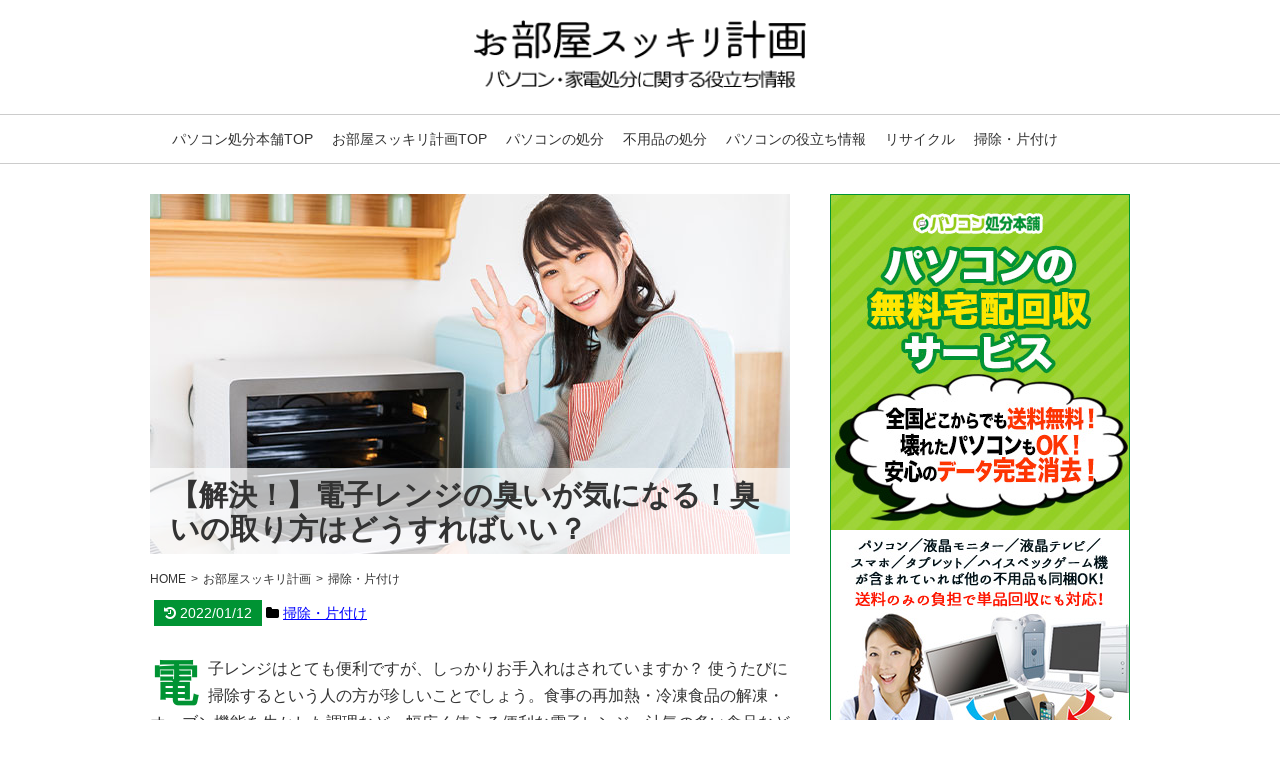

--- FILE ---
content_type: text/html
request_url: https://www.pcshobun-honpo.com/microwave-deodorization
body_size: 11521
content:
<!DOCTYPE html>
<html lang="ja" >
<head>
<meta charset="utf-8">
<meta name="keywords" content="パソコン,家電,処分,廃棄" />
<meta name="description" content="電子レンジはとても便利ですが、しっかりお手入れはされていますか？ 使うたびに掃除するという人の方が珍しいことでしょう。食事の再加熱・冷凍食品の解凍・オーブン機能を生かした調理など、幅広く使える便利な..." /><meta name="viewport" content="width=1280, maximum-scale=1, user-scalable=yes"><meta http-equiv="x-ua-compatible" content="IE=11" >
<meta http-equiv="x-ua-compatible" content="IE=EmulateIE11" >
<meta name="thumbnail" content="/contents/images/%E9%9B%BB%E5%AD%90%E3%83%AC%E3%83%B3%E3%82%B8%E3%81%AE%E6%8E%83%E9%99%A4.jpg" />
<title>【解決！】電子レンジの臭いが気になる！臭いの取り方はどうすればいい？</title>
<link href="/data/styles/css/reset.css" rel="stylesheet" media="all" /> 
<link href="/contents/templates/css/blog.css?20180606" rel="stylesheet" media="all" />
<link href="/contents/templates/css/jquery.sidr.light.css" rel="stylesheet" media="all" />
<link href="/contents/templates/css/blog-hacks.css" rel="stylesheet" media="all" />
<link href="/contents/templates/css/blog-print.css" rel="stylesheet" media="print" />
<link href="https://maxcdn.bootstrapcdn.com/font-awesome/4.7.0/css/font-awesome.min.css" rel="stylesheet" integrity="sha384-wvfXpqpZZVQGK6TAh5PVlGOfQNHSoD2xbE+QkPxCAFlNEevoEH3Sl0sibVcOQVnN" crossorigin="anonymous">
<link href="/rss.xml" rel="alternate" type="application/rss+xml" title="RSS2.0" />
<link rel="Shortcut Icon" type="image/x-icon" href="/contents/templates/images/favicon.ico" />
<script src="/data/styles/js/jquery.js" type="text/javascript"></script> 
<meta name="generator" content="BizAssist 2">
<link rel="canonical" href="/microwave-deodorization" />



 
<meta property="og:title" content="【解決！】電子レンジの臭いが気になる！臭いの取り方はどうすればいい？">
<meta property="og:type" content="article">
<meta property="og:url" content="https://www.pcshobun-honpo.com/microwave-deodorization">
<meta property="og:image" content="https://www.pcshobun-honpo.com/contents/images/%25E9%259B%25BB%25E5%25AD%2590%25E3%2583%25AC%25E3%2583%25B3%25E3%2582%25B8%25E3%2581%25AE%25E6%258E%2583%25E9%2599%25A4.jpg">
<meta property="og:site_name" content="パソコン処分本舗">
<meta property="og:description" content="電子レンジはとても便利ですが、しっかりお手入れはされていますか？ 使うたびに掃除するという人の方が珍しいことでしょう。食事の再加熱・冷凍食品の解凍・オーブン機能を生かした調理など、幅広く使える便利な..."> 
<link rel="shortcut icon" href="/contents/images/favicon.ico" type="image/vnd.microsoft.icon">
<link rel="icon" href="/contents/images/favicon.ico" type="image/vnd.microsoft.icon"> 
 
<meta name="google-site-verification" content="-cdhL-TzRZtjhV2WQU8u28niLTfGYlfkdumxDmKUWpY" /> 
<script>
  (function(i,s,o,g,r,a,m){i['GoogleAnalyticsObject']=r;i[r]=i[r]||function(){
  (i[r].q=i[r].q||[]).push(arguments)},i[r].l=1*new Date();a=s.createElement(o),
  m=s.getElementsByTagName(o)[0];a.async=1;a.src=g;m.parentNode.insertBefore(a,m)
  })(window,document,'script','//www.google-analytics.com/analytics.js','ga');

  ga('create', 'UA-62229488-1', 'auto');
  ga('send', 'pageview');

</script> 
<script src="/data/styles/js/jquery.tile.js" type="text/javascript"></script>
<script src="/data/styles/js/jquery.powertip.js" type="text/javascript"></script>
<script src="/data/styles/js/jquery.cookie.js" type="text/javascript"></script>
<script src="/data/styles/js/jquery.textResize.js" type="text/javascript"></script>
<!--[if IE 6]>
<script src="/data/styles/js/jquery.belatedPNG.js" type="text/javascript"></script>
<![endif]-->
<!--[if IE 9]><script src="/data/styles/js/PIE_IE9.js" type="text/javascript"></script><![endif]-->
<!--[if lt IE 9]>
<script src="/data/styles/js/PIE_IE678.js" type="text/javascript"></script>
<script src="https://html5shim.googlecode.com/svn/trunk/html5.js" type="text/javascript"></script>
<![endif]-->
<!--[if (gte IE 6)&(lte IE 8)]>
<script src="/data/styles/js/selectivizr.js" type="text/javascript"></script>
<![endif]-->
<script type="text/javascript" src="/contents/templates/js/jquery.sidr.js"></script>
<script type="text/javascript" src="/contents/templates/js/jquery.inview.min.js"></script>
<script type="text/javascript" src="/contents/templates/js/blog-contents.js?20180608"></script>
<script defer src="https://www.act-system.com/banner/script.js"></script>
 
</head>
<body class="blog articleDetail">



 
<div id="wrapper" class="clearfix">
<header class="clearfix">
<a id="slide-menu" href="#sidr"><div class="menu-icon"><span class="fa fa-bars"></span></div>
    <div class="menu-caption menu-caption-menu"></div></a>
<a id="slide-sidebar" href="#sidr"><div class="menu-icon"><span class="fa fa-outdent"></span></div>
    <div class="menu-caption menu-caption-sidebar"></div></a>
<div id="logo">
<p><a href="/%E3%81%8A%E9%83%A8%E5%B1%8B%E3%82%B9%E3%83%83%E3%82%AD%E3%83%AA%E8%A8%88%E7%94%BB"><img src="/contents/templates/images/blog_logo.png" alt="お部屋スッキリ計画" width="332"></a></p></div>
</header>

<div id="menu"><nav><ul>
<li class="current"><a href="/">パソコン処分本舗TOP</a>	</li>
<li><a href="/%E3%81%8A%E9%83%A8%E5%B1%8B%E3%82%B9%E3%83%83%E3%82%AD%E3%83%AA%E8%A8%88%E7%94%BB">お部屋スッキリ計画TOP</a>	</li>
<li><a href="/%E3%81%8A%E9%83%A8%E5%B1%8B%E3%82%B9%E3%83%83%E3%82%AD%E3%83%AA%E8%A8%88%E7%94%BB/%E3%83%91%E3%82%BD%E3%82%B3%E3%83%B3%E3%81%AE%E5%87%A6%E5%88%86">パソコンの処分</a>	</li>
<li><a href="/%E3%81%8A%E9%83%A8%E5%B1%8B%E3%82%B9%E3%83%83%E3%82%AD%E3%83%AA%E8%A8%88%E7%94%BB/%E4%B8%8D%E7%94%A8%E5%93%81%E3%81%AE%E5%87%A6%E5%88%86">不用品の処分</a>	</li>
<li><a href="/%E3%81%8A%E9%83%A8%E5%B1%8B%E3%82%B9%E3%83%83%E3%82%AD%E3%83%AA%E8%A8%88%E7%94%BB/%E3%83%91%E3%82%BD%E3%82%B3%E3%83%B3%E3%81%AE%E5%BD%B9%E7%AB%8B%E3%81%A1%E6%83%85%E5%A0%B1">パソコンの役立ち情報</a>	</li>
<li><a href="/%E3%81%8A%E9%83%A8%E5%B1%8B%E3%82%B9%E3%83%83%E3%82%AD%E3%83%AA%E8%A8%88%E7%94%BB/%E3%83%AA%E3%82%B5%E3%82%A4%E3%82%AF%E3%83%AB">リサイクル</a>	</li>
<li><a href="/%E3%81%8A%E9%83%A8%E5%B1%8B%E3%82%B9%E3%83%83%E3%82%AD%E3%83%AA%E8%A8%88%E7%94%BB/%E6%8E%83%E9%99%A4%E3%83%BB%E7%89%87%E4%BB%98%E3%81%91">掃除・片付け</a>	</li>
</ul></nav></div>
<div id="wrapperInner" class="clearfix">
<main role="main">
<article data-author="角由紀子" class="">
				<header>
			<div class="contentTitleImage">
									<img src="/contents/images/%E9%9B%BB%E5%AD%90%E3%83%AC%E3%83%B3%E3%82%B8%E3%81%AE%E6%8E%83%E9%99%A4.jpg">
								<h1 id="contentTitle">【解決！】電子レンジの臭いが気になる！臭いの取り方はどうすればいい？</h1>
			</div>
		</header>
		<nav id="topicPath"><ul>
		<li itemscope itemtype="https://schema.org/ListItem" itemprop="itemListElement"><a itemprop="item" href="/"><span itemprop="name">HOME</span></a><meta itemprop="position" content="1" /></li>
		<li itemscope itemtype="https://schema.org/ListItem" itemprop="itemListElement"><a itemprop="item" href="/お部屋スッキリ計画"><span itemprop="name">お部屋スッキリ計画</span></a><meta itemprop="position" content="2" /></li>
		<li itemscope itemtype="https://schema.org/ListItem" itemprop="itemListElement"><a itemprop="item" href="/お部屋スッキリ計画/掃除・片付け"><span itemprop="name">掃除・片付け</span></a><meta itemprop="position" content="3" /></li>		</ul></nav>
		
					<p class="articleMeta"><span class="upDate"><i class="fa fa-clock-o" aria-hidden="true"></i> 2016/05/06</span></p>
							<p class="articleMeta"><span class="editDate"><i class="fa fa-history" aria-hidden="true"></i> 2022/01/12</span></p>
							<div class="blog_article_category"><i class="fa fa-folder" aria-hidden="true"></i> <a itemprop="url" href="/お部屋スッキリ計画/掃除・片付け">掃除・片付け</a></div>	
	
<div id="block_blogArticleTop" class="groupWrapper"><div class="sns-group">
<a href="http://b.hatena.ne.jp/entry/https://www.pcshobun-honpo.com/microwave-deodorization" class="hatena-bookmark-button" data-hatena-bookmark-layout="simple" title="【解決！】電子レンジの臭いが気になる！臭いの取り方はどうすればいい？"><img src="/contents/templates/images/share_hatena.png" alt="はてなブックマークに追加" /></a><script type="text/javascript" src="//b.st-hatena.com/js/bookmark_button.js" charset="utf-8" async="async"></script>
<a href="http://twitter.com/share?url=https://www.pcshobun-honpo.com/microwave-deodorization&text=%E3%80%90%E8%A7%A3%E6%B1%BA%EF%BC%81%E3%80%91%E9%9B%BB%E5%AD%90%E3%83%AC%E3%83%B3%E3%82%B8%E3%81%AE%E8%87%AD%E3%81%84%E3%81%8C%E6%B0%97%E3%81%AB%E3%81%AA%E3%82%8B%EF%BC%81%E8%87%AD%E3%81%84%E3%81%AE%E5%8F%96%E3%82%8A%E6%96%B9%E3%81%AF%E3%81%A9%E3%81%86%E3%81%99%E3%82%8C%E3%81%B0%E3%81%84%E3%81%84%EF%BC%9F" target="_blank"><img src="/contents/templates/images/share_twitter.png" alt="Twitterでシェア"></a>
<a href="http://www.facebook.com/share.php?u=https://www.pcshobun-honpo.com/microwave-deodorization" onclick="window.open(this.href, 'FBwindow', 'width=650, height=450, menubar=no, toolbar=no, scrollbars=yes'); return false;"><img src="/contents/templates/images/share_facebook.png" alt="Facebookでシェア"></a>
</div></div> <div id="main" class="groupWrapper"><p>電子レンジはとても便利ですが、しっかりお手入れはされていますか？ 使うたびに掃除するという人の方が珍しいことでしょう。食事の再加熱・冷凍食品の解凍・オーブン機能を生かした調理など、幅広く使える便利な電子レンジ。汁気の多い食品などは再加熱の際に飛び散り、庫内を汚す原因にもなっています。こまめに拭き取り、清潔な状態にしておくことで、悪臭も気にならないはずです。</p>
<p>しかし、放置すると焦げ付きになることもあり、嫌な臭いが残ってしまうことがあります。理想的なのは、使った後に毎回きちんと掃除をしておくことです。</p>
<p>忙しい方にとって、毎回の掃除はとても面倒なことでしょう。汚れが溜（た）まってから掃除するのは、骨の折れる作業です。</p>
<p>今回は、電子レンジの気になる臭いを解消する方法をご紹介します。スピーディーに解消できる方法ですので、気になる汚れと臭いを掃除してみてください。</p>
<ol>
<li><a class="indexBtn" href="#h-152-1">電子レンジの悪臭になるもと</a></li>
<li><a class="indexBtn" href="#h-152-2">電子レンジの臭いを取る方法</a></li>
<li><a class="indexBtn" href="#h-152-3">悪臭が発生しないようにするために</a></li>
<li><a class="indexBtn" href="#h-152-4">掃除するときに注意すべきこと</a></li>
</ol><hr style="clear: both; visibility: hidden;">
<span id="readmore"></span>
<div class="related-link-box"><div class="related-link-item"><span>関連記事</span><a href="simple-life">シンプルライフを目指して片付けよう！ 考え方や実践方法を覚えよう</a></div><div class="related-link-item"><span>関連記事</span><a href="oil-heater-disposal">石油ファンヒーターの適切な処分方法は？知っておきたい不調や不具合</a></div></div><h2 id="h-152-1" class="titleNumber1">1．電子レンジの悪臭になるもと&nbsp;</h2>
<p>電子レンジの庫内には、シミや食品のハネが残っていませんか？ 放置して黒く残ってしまい、悪臭を引き起こすとされています。シミやハネは食品に含まれている油やたんぱく質によるもの。黒ずみとなって、頑固な汚れになってしまいます。毎日きちんと拭き取ることで黒ずみを防ぐことはできますが、汚れたまま加熱を繰り返し、炭化して焦げ付いてしまうのです。</p>
<p>焦げを放置した状態で使用を繰り返し、炭化した場所から放電して発火する恐れもあります。電子レンジはこまめに掃除するように心がけてください。</p>
<div class="bg_housewifeVoice">
<div class="housewifeVoice">電子レンジの内部についた食物の飛沫などが悪臭の原因になるんですね。</div>
</div>
<div class="bg_staffVoice">
<div class="staffVoice">はい。こまめに掃除しないと、悪臭がこもってしまいます。</div>
</div>
<div class="related-link-box"><div class="related-link-item"><span>関連記事</span><a href="moving-consumer-electronics-disposal">引っ越し時の家電処分完全ガイド！ 無料でスムーズに行う方法</a></div><div class="related-link-item"><span>関連記事</span><a href="house-moving-make-it-cheaper">引越しを安くする方法が知りたい！〜安くなるポイント教えます〜</a></div></div><h2 id="h-152-2" class="titleNumber2">2．電子レンジの臭いを取る方法</h2>
<p>電子レンジの臭いは気になりますよね。特に魚介類を使用した後だと悪臭が残りやすく、ほかの食品への臭い移りも避けたいものです。効率よく電子レンジの気になる臭いを解消する取り方をご紹介します。</p>
<h3 class="titleNumber2">2-1．蒸気ですっきり掃除する</h3>
<p>水分をたっぷり含んだタオルを電子レンジに入れ、3分温めてください。加熱によってタオルから蒸気が出て、庫内の汚れが浮き出します。加熱後は温めたタオルを放置し、しっかり庫内に蒸気が充満するようにしてから掃除しましょう。</p>
<p>温めたタオルは高温になっていることがあり、取り扱いには注意してください。</p>
<h3 class="titleNumber2">2-2．重曹水を利用した掃除方法</h3>
<p>重曹は、頑固な汚れ落としに最適です。電子レンジの掃除にも応用できます。耐熱容器に水200ccと大さじ2〜3杯の重曹を加え、しっかり混ぜてください。</p>
<p>耐熱容器に入れたまま、電子レンジで2〜3分温めて30分ほど放置します。時間を置くことで重曹の成分が汚れに浸透し、ゴシゴシこすらずに落とすことができるのです。加熱後は電子レンジの扉を開けずに放置してください。重曹は悪臭を吸収する性質があり、汚れと一緒に悪臭も取り除くことができます。</p>
<p>タオルまたは柔らかいスポンジで軽く拭き取り、浮き出した汚れをきれいに取り除きましょう。</p>
<h3 class="titleNumber2">2-3．コーヒーかす</h3>
<p>コーヒーかすを利用した消臭方法もおすすめです。表面に多孔質という穴がたくさんあるコーヒーは、消臭効果が高いとされています。飲み終えた後の絞りかすで十分な効果が得られるので、コーヒーを毎日飲むという方はぜひ試してみてください。</p>
<p>耐熱皿にコーヒーかすを乗せて1〜2分温めます。コーヒーは臭いを吸着する性質が高いため、庫内の嫌な臭い解消には最適です。</p>
<h3 class="titleNumber2">2-4．柑橘（かんきつ）系の皮を使う</h3>
<p>ご自宅にある果物を利用した方法もおすすめです。みかん・グレープフルーツ・レモンなど柑橘（かんきつ）系の果物を利用します。</p>
<p>食べ終えた柑橘系の皮を軽く洗い、表面の水気を拭き取って使用してください。水気を取った柑橘系の皮を耐熱容器に乗せて、1〜2分加熱します。<br /> 柑橘系の果物には、皮にリモネンという成分が含まれており、頑固な油汚れを浮かして落としやすくする作用があるのです。加えて、庫内が柑橘系の爽やかな香りになります。</p>
<h3 class="titleNumber2">2-5．茶がら</h3>
<p>緑茶にはカテキンが含まれています。カテキンには消臭作用があり、電子レンジの悪臭対策にも効果的です。電子レンジの消臭には、お茶を煎れた後の湿った茶がらを使用してください。</p>
<p>耐熱皿に茶がらを乗せ、1分温めて放置します。</p>
<h3 class="titleNumber2">2-6．酢</h3>
<p>酢を使った方法も消臭効果を発揮します。水と酢を1：1で薄め、電子レンジで3分加熱してください。加熱後は放置し、水蒸気が庫内に充満するのを待ちます。</p>
<p>扉を開けると酢の臭いが解消するまで、開けたままにしておいてください。庫内を濡（ぬ）れた布で拭き取って汚れを落としましょう。乾燥するまで待ち、扉を閉めます。</p>
<div class="bg_housewifeVoice">
<div class="housewifeVoice">汚れそのものを取る方法と臭いを取る方法があるんですね。</div>
</div>
<div class="bg_staffVoice">
<div class="staffVoice">はい。併用していきましょう。</div>
</div>
<div class="related-link-box"><div class="related-link-item"><span>関連記事</span><a href="clean-up-weak">「掃除が苦手…」を克服するための方法3つ！めざせシンプルライフ！</a></div><div class="related-link-item"><span>関連記事</span><a href="noise-from-computer">パソコンから異音発生。うるさい音の見極め方と原因究明が最優先</a></div></div><h2 id="h-152-3" class="titleNumber3">3．悪臭が発生しないようにするために</h2>
<p>電子レンジに脱臭機能が搭載されている場合、使用の後は必ず脱臭ボタンを押して臭いが定着しないようにしてください。嫌な臭いは、放置している期間が長くなるほど取り除きにくくなってしまいます。ほかの食品と混ざり合い、複雑な悪臭に発展し、部屋中に嫌な臭いが充満してしまうのです。</p>
<p>汚れも同様に使用後は必ず拭き取るようにしてください。汚れが悪臭の原因です。こまめに掃除することが悪臭防止対策になります。</p>
<div class="bg_housewifeVoice">
<div class="housewifeVoice">こまめなお手入れが悪臭を発生を予防するんですね。</div>
</div>
<div class="bg_staffVoice">
<div class="staffVoice">はい。使いっぱなしはやめましょう。</div>
</div>
<div class="related-link-box"><div class="related-link-item"><span>関連記事</span><a href="house-dust-damage">ハウスダストの健康被害はあなどれない！ きれいな部屋にする方法</a></div><div class="related-link-item"><span>関連記事</span><a href="how-to-move-furniture">家具の運び方のコツを知りたい！ 何に注意すればうまくいくの？</a></div></div><h2 id="h-152-4" class="titleNumber4">4．掃除するときに注意すべきこと</h2>
<p>電子レンジの掃除を行うときは、タワシなど固いものでゴシゴシこすらないようにしてください。庫内はとてもデリケートです。キズがつかないように柔らかいスポンジや布を使用しましょう。</p>
<p>また、電子レンジはマイクロ波を利用して加熱を行います。マイクロ波の出口カバー周辺に焦げや汚れが付着していないか、定期的に点検してください。放置してしまうと、発煙や発火の恐れがあります。こまめに掃除を心がけ、使用後は軽く拭き取る習慣を持つようにしましょう。</p>
<div class="bg_housewifeVoice">
<div class="housewifeVoice">力任せにこすってはいけないんですね。</div>
</div>
<div class="bg_staffVoice">
<div class="staffVoice">はい。メラミンスポンジなどを用いましょう。</div>
</div>
<div class="related-link-box"><div class="related-link-item"><span>関連記事</span><a href="monitor-lifespan">【徹底】モニターやディスプレイの寿命はいつ？ 寿命の前兆や処分方法【解説】</a></div><div class="related-link-item"><span>関連記事</span><a href="computer-dispose">パソコンを捨てる方法！ 処分前は初期化ではなくデータ消去を万全に</a></div></div><h2 id="h-152-5" class="titleNumber5">まとめ</h2>
<p>電子レンジについた臭いの取り方をご紹介しました。</p>
<ul>
<li>電子レンジの悪臭になるもと</li>
<li>電子レンジの臭いを取る方法</li>
<li>悪臭が発生しないようにするために</li>
<li>掃除するときに注意すべきこと</li>
</ul>
<p>電子レンジが悪臭を放つ原因は、食品の油分やたんぱく質が飛び散ったものです。放置して焦げ付きとなり、気になる臭いに発展してしまいます。</p>
<p>電子レンジに発生した悪臭の取り方は、濡（ぬ）れタオルの水蒸気・重曹水・コーヒーかすなどを利用するといいでしょう。浮き出た汚れを落とすことで、庫内はすっきりします。&nbsp;悪臭もなくなるはずです。</p>
<p>電子レンジの庫内に付着した焦げが炭化し、発火や発煙などの事故が起こらないようにこまめに掃除してください。</p>
<div class="kaerebalink-box" style="text-align: left; padding-bottom: 20px; font-size: small; zoom: 1; overflow: hidden;">
<div class="kaerebalink-image" style="float: left; margin: 0 15px 10px 0;"><a href="https://hb.afl.rakuten.co.jp/hgc/g0000019.j29nmdd1.g0000019.j29nnbe3/kaereba_main_202201121425469222?pc=https%3A%2F%2Fproduct.rakuten.co.jp%2Fproduct%2F-%2Fe5eb60a808cc558eb9ac758011a1e503%2F&amp;m=http%3A%2F%2Fm.product.rakuten.co.jp%2Fproduct%2Fe5eb60a808cc558eb9ac758011a1e503%2F" target="_blank"><img src="https://thumbnail.image.rakuten.co.jp/ran/img/1001/0004/987/072/023/785/10010004987072023785_1.jpg?_ex=320x320" style="border: none;" /></a></div>
<div class="kaerebalink-info" style="line-height: 120%; zoom: 1; overflow: hidden;">
<div class="kaerebalink-name" style="margin-bottom: 10px; line-height: 120%;"><a href="https://hb.afl.rakuten.co.jp/hgc/g0000019.j29nmdd1.g0000019.j29nnbe3/kaereba_main_202201121425469222?pc=https%3A%2F%2Fproduct.rakuten.co.jp%2Fproduct%2F-%2Fe5eb60a808cc558eb9ac758011a1e503%2F&amp;m=http%3A%2F%2Fm.product.rakuten.co.jp%2Fproduct%2Fe5eb60a808cc558eb9ac758011a1e503%2F" target="_blank">チン！してふくだけ(1枚入*3袋)</a>
<div class="kaerebalink-powered-date" style="font-size: 8pt; margin-top: 5px; font-family: verdana; line-height: 120%;">posted with <a href="https://kaereba.com" rel="nofollow" target="_blank">カエレバ</a></div>
</div>
<div class="kaerebalink-detail" style="margin-bottom: 5px;"></div>
<div class="kaerebalink-link1" style="margin-top: 10px;">
<div class="shoplinkrakuten" style="display: inline; margin-right: 5px;"><a href="https://hb.afl.rakuten.co.jp/hgc/g0000019.j29nmdd1.g0000019.j29nnbe3/kaereba_main_202201121425469222?pc=https%3A%2F%2Fproduct.rakuten.co.jp%2Fproduct%2F-%2Fe5eb60a808cc558eb9ac758011a1e503%2F&amp;m=http%3A%2F%2Fm.product.rakuten.co.jp%2Fproduct%2Fe5eb60a808cc558eb9ac758011a1e503%2F" target="_blank">楽天市場でチェック</a></div>
<div class="shoplinkamazon" style="display: inline; margin-right: 5px;"><a href="https://www.amazon.co.jp/gp/search?keywords=%E9%9B%BB%E5%AD%90%E3%83%AC%E3%83%B3%E3%82%B8%E3%80%80%E6%8E%83%E9%99%A4&amp;__mk_ja_JP=%E3%82%AB%E3%82%BF%E3%82%AB%E3%83%8A&amp;tag=actsystem01-22" target="_blank">Amazonでチェック</a></div>
</div>
</div>
<div class="booklink-footer" style="clear: left;"></div>
</div>
<div class="kaerebalink-box" style="text-align: left; padding-bottom: 20px; font-size: small; zoom: 1; overflow: hidden;">
<div class="kaerebalink-image" style="float: left; margin: 0 15px 10px 0;"><a href="https://hb.afl.rakuten.co.jp/hgc/g0000019.j29nmdd1.g0000019.j29nnbe3/kaereba_main_202201121426133037?pc=https%3A%2F%2Fproduct.rakuten.co.jp%2Fproduct%2F-%2F20a8250d41c286e85d015159913f2080%2F&amp;m=http%3A%2F%2Fm.product.rakuten.co.jp%2Fproduct%2F20a8250d41c286e85d015159913f2080%2F" target="_blank"><img src="https://thumbnail.image.rakuten.co.jp/ran/img/1001/0004/968/909/068/100/10010004968909068100_1.jpg?_ex=320x320" style="border: none;" /></a></div>
<div class="kaerebalink-info" style="line-height: 120%; zoom: 1; overflow: hidden;">
<div class="kaerebalink-name" style="margin-bottom: 10px; line-height: 120%;"><a href="https://hb.afl.rakuten.co.jp/hgc/g0000019.j29nmdd1.g0000019.j29nnbe3/kaereba_main_202201121426133037?pc=https%3A%2F%2Fproduct.rakuten.co.jp%2Fproduct%2F-%2F20a8250d41c286e85d015159913f2080%2F&amp;m=http%3A%2F%2Fm.product.rakuten.co.jp%2Fproduct%2F20a8250d41c286e85d015159913f2080%2F" target="_blank">Oh！ レンジDEふくだけキレイ(5包)</a>
<div class="kaerebalink-powered-date" style="font-size: 8pt; margin-top: 5px; font-family: verdana; line-height: 120%;">posted with <a href="https://kaereba.com" rel="nofollow" target="_blank">カエレバ</a></div>
</div>
<div class="kaerebalink-detail" style="margin-bottom: 5px;"></div>
<div class="kaerebalink-link1" style="margin-top: 10px;">
<div class="shoplinkrakuten" style="display: inline; margin-right: 5px;"><a href="https://hb.afl.rakuten.co.jp/hgc/g0000019.j29nmdd1.g0000019.j29nnbe3/kaereba_main_202201121426133037?pc=https%3A%2F%2Fproduct.rakuten.co.jp%2Fproduct%2F-%2F20a8250d41c286e85d015159913f2080%2F&amp;m=http%3A%2F%2Fm.product.rakuten.co.jp%2Fproduct%2F20a8250d41c286e85d015159913f2080%2F" target="_blank">楽天市場でチェック</a></div>
<div class="shoplinkamazon" style="display: inline; margin-right: 5px;"><a href="https://www.amazon.co.jp/gp/search?keywords=%E9%9B%BB%E5%AD%90%E3%83%AC%E3%83%B3%E3%82%B8%E3%80%80%E6%8E%83%E9%99%A4&amp;__mk_ja_JP=%E3%82%AB%E3%82%BF%E3%82%AB%E3%83%8A&amp;tag=actsystem01-22" target="_blank">Amazonでチェック</a></div>
</div>
</div>
<div class="booklink-footer" style="clear: left;"></div>
</div></div>

<div id="block_blogArticleBtm" class="groupWrapper"><div class="sns-group">
<a href="http://b.hatena.ne.jp/entry/https://www.pcshobun-honpo.com/microwave-deodorization" class="hatena-bookmark-button" data-hatena-bookmark-layout="simple" title="【解決！】電子レンジの臭いが気になる！臭いの取り方はどうすればいい？"><img src="/contents/templates/images/share_hatena.png" alt="はてなブックマークに追加" /></a><script type="text/javascript" src="//b.st-hatena.com/js/bookmark_button.js" charset="utf-8" async="async"></script>
<a href="http://twitter.com/share?url=https://www.pcshobun-honpo.com/microwave-deodorization&text=%E3%80%90%E8%A7%A3%E6%B1%BA%EF%BC%81%E3%80%91%E9%9B%BB%E5%AD%90%E3%83%AC%E3%83%B3%E3%82%B8%E3%81%AE%E8%87%AD%E3%81%84%E3%81%8C%E6%B0%97%E3%81%AB%E3%81%AA%E3%82%8B%EF%BC%81%E8%87%AD%E3%81%84%E3%81%AE%E5%8F%96%E3%82%8A%E6%96%B9%E3%81%AF%E3%81%A9%E3%81%86%E3%81%99%E3%82%8C%E3%81%B0%E3%81%84%E3%81%84%EF%BC%9F" target="_blank"><img src="/contents/templates/images/share_twitter.png" alt="Twitterでシェア"></a>
<a href="http://www.facebook.com/share.php?u=https://www.pcshobun-honpo.com/microwave-deodorization" onclick="window.open(this.href, 'FBwindow', 'width=650, height=450, menubar=no, toolbar=no, scrollbars=yes'); return false;"><img src="/contents/templates/images/share_facebook.png" alt="Facebookでシェア"></a>
</div>
<div class="blogDevice">

<p class="linkText"><a href="/" onclick="ga('send', 'event', 'ブログ_記事下_バナー', 'Click');" target="_blank">不要になったPC・家電を無料で処分したい方必見</a></p>
<a href="/" class="overSizeBanner" target="_blank" onclick="ga('send', 'event', 'ブログ_記事下_バナー', 'Click');"><img src="/contents/images/blogDevice_btn00.jpg" width="640" height="533" style="margin-bottom:15px;" alt="" class="sp_width100 imageCenter" /></a>

</div>

<div style="margin-top:20px;margin-bottom:20px;" class="recommendList">
<h4>この記事の読者におすすめの記事</h4>
	<ul>
			<li>
						<a href="/simple-life">シンプルライフを目指して片付けよう！ 考え方や実践方法を覚えよう</a>
						</li>
			<li>
						<a href="/oil-heater-disposal">石油ファンヒーターの適切な処分方法は？知っておきたい不調や不具合</a>
						</li>
			<li>
						<a href="/narrow-house">狭い家でも工夫次第で広くなる！ 家を広く見せるアイデア集</a>
						</li>
	</ul>
</div>
<div class="blog_pageNav">


<div>
<span class="pagingPrev"><a href="/oversized-garbage">前へ</a></span><span class="pagingNext"><a href="/deodorize-room">次へ</a></span></div>

</div></div></article>


</main>
<div id="block_blogRightSideOuter">
<div id="block_blogRightSide" class="groupWrapper">
<div class="slide-close pc_remove">
    <a id="button-sidebar-close" href="#block_blogRightSide">
      <div class="menu-icon"><span class="fa fa-times"></span></div>
    </a>
  </div>
<a href="/" class="sp_remove" target="_blank" onclick="ga('send', 'event', 'ブログ_サイド_バナー', 'Click');"><img src="/contents/images/blog_side_banner_01.jpg" width="300" height="600" style="margin-bottom:20px;" alt="パソコンの 無料宅配回収 サービス 全国どこからでも送料無料！壊れたパソコンもOK！安心のデータ完全消去！" class="imageLeft" /></a>
<div>
<h3>最近の投稿</h3>
	<ul>
			<li>
						<a href="/junk-removal-service">不用品回収を業者に頼んで楽々お掃除～粗大ゴミを簡単に処分する～</a>
						</li>
			<li>
						<a href="/when-the%E2%80%94pc-is-broken">パソコンが壊れたと慌てないための対処法！無料回収を利用した処分</a>
						</li>
			<li>
						<a href="/free-removal-of-disused-article">不用品回収を無料でしてくれる業者はあるの？無料回収できるものとは</a>
						</li>
			<li>
						<a href="/preparations-for-moving-house">引っ越し準備のコツとは？ 必要な準備や手続きをすべて紹介します！</a>
						</li>
			<li>
						<a href="/auction-trouble">オークションを利用する人必見！トラブル事例と利用時の注意点は？</a>
						</li>
			<li>
						<a href="/computer-vs-tablet">パソコンかタブレットか迷ったときにチェックする3つのポイント</a>
						</li>
			<li>
						<a href="/iphone-initialization">iPhoneの初期化が必要なケースや事前準備は？ 初期化の手順も紹介</a>
						</li>
			<li>
						<a href="/gaming-computer-buying-advice">ゲームパソコンの選び方について知りたい！知っておきたい内容や値段について</a>
						</li>
			<li>
						<a href="/disposal-of-a-hard-drive">ハードディスクはどう処分する？正しい廃棄方法とデータ消去について</a>
						</li>
			<li>
						<a href="/house-of-squalor-disposal-method">ごみ屋敷・汚部屋の悩みを完全解決！片付け・不用品回収などの全知識</a>
						</li>
	</ul>
</div>
<div>
<h3>カテゴリー</h3>
<ul>
	<li><a href="/%E3%81%8A%E9%83%A8%E5%B1%8B%E3%82%B9%E3%83%83%E3%82%AD%E3%83%AA%E8%A8%88%E7%94%BB/%E3%83%91%E3%82%BD%E3%82%B3%E3%83%B3%E3%81%AE%E5%87%A6%E5%88%86">パソコンの処分</a>	</li>
<li><a href="/%E3%81%8A%E9%83%A8%E5%B1%8B%E3%82%B9%E3%83%83%E3%82%AD%E3%83%AA%E8%A8%88%E7%94%BB/%E4%B8%8D%E7%94%A8%E5%93%81%E3%81%AE%E5%87%A6%E5%88%86">不用品の処分</a>	</li>
<li><a href="/%E3%81%8A%E9%83%A8%E5%B1%8B%E3%82%B9%E3%83%83%E3%82%AD%E3%83%AA%E8%A8%88%E7%94%BB/%E3%83%91%E3%82%BD%E3%82%B3%E3%83%B3%E3%81%AE%E5%BD%B9%E7%AB%8B%E3%81%A1%E6%83%85%E5%A0%B1">パソコンの役立ち情報</a>	</li>
<li><a href="/%E3%81%8A%E9%83%A8%E5%B1%8B%E3%82%B9%E3%83%83%E3%82%AD%E3%83%AA%E8%A8%88%E7%94%BB/%E3%83%AA%E3%82%B5%E3%82%A4%E3%82%AF%E3%83%AB">リサイクル</a>	</li>
<li><a href="/%E3%81%8A%E9%83%A8%E5%B1%8B%E3%82%B9%E3%83%83%E3%82%AD%E3%83%AA%E8%A8%88%E7%94%BB/%E6%8E%83%E9%99%A4%E3%83%BB%E7%89%87%E4%BB%98%E3%81%91">掃除・片付け</a>	</li>
<li><a href="/%E3%81%8A%E9%83%A8%E5%B1%8B%E3%82%B9%E3%83%83%E3%82%AD%E3%83%AA%E8%A8%88%E7%94%BB/%E5%AE%B6%E9%9B%BB%E3%81%AE%E5%BD%B9%E7%AB%8B%E3%81%A1%E6%83%85%E5%A0%B1">家電の役立ち情報</a>	</li>

</ul>
</div>
<div>
<h3>月別アーカイブ</h3>
	<ul>
			<li>
			<a href="/2026/01/">2026年1月</a>
						</li>
			<li>
			<a href="/2025/12/">2025年12月</a>
						</li>
			<li>
			<a href="/2025/11/">2025年11月</a>
						</li>
			<li>
			<a href="/2025/10/">2025年10月</a>
						</li>
			<li>
			<a href="/2025/09/">2025年9月</a>
						</li>
			<li>
			<a href="/2025/08/">2025年8月</a>
						</li>
			<li>
			<a href="/2025/07/">2025年7月</a>
						</li>
			<li>
			<a href="/2025/06/">2025年6月</a>
						</li>
			<li>
			<a href="/2025/05/">2025年5月</a>
						</li>
			<li>
			<a href="/2025/04/">2025年4月</a>
						</li>
	</ul>
</div>
<div class="p_link">
<p><a href="/privacy">プライバシーポリシー</a></p>
</div>
</div>
</div>		<!-- block_blogRightSideOuter end -->
</div>		<!-- wrapperInner end -->
<aside id="fixBanner"><a href="/" onclick="ga('send', 'event', 'ブログ_SP固定バナー', 'Click');" target="_blank"><img src="/contents/templates/images/blog_sp_fixBanner_01.jpg" height="49px"></a></aside>
<footer><div id="footer_inner"><small>Copyright © <a href="/%E3%81%8A%E9%83%A8%E5%B1%8B%E3%82%B9%E3%83%83%E3%82%AD%E3%83%AA%E8%A8%88%E7%94%BB">パソコン処分本舗</a> All rights reserved.</small></div></footer>

</div>		<!-- wrapper end -->
<div id="sidr-menu">
   <div class="slide-close">
    <a id="button-menu-close" href="#sidr-menu">
      <div class="menu-icon"><span class="fa fa-times"></span></div>
    </a>
  </div>
    <ul>
<li class="current"><a href="/">パソコン処分本舗TOP</a>	</li>
<li><a href="/%E3%81%8A%E9%83%A8%E5%B1%8B%E3%82%B9%E3%83%83%E3%82%AD%E3%83%AA%E8%A8%88%E7%94%BB">お部屋スッキリ計画TOP</a>	</li>
<li><a href="/%E3%81%8A%E9%83%A8%E5%B1%8B%E3%82%B9%E3%83%83%E3%82%AD%E3%83%AA%E8%A8%88%E7%94%BB/%E3%83%91%E3%82%BD%E3%82%B3%E3%83%B3%E3%81%AE%E5%87%A6%E5%88%86">パソコンの処分</a>	</li>
<li><a href="/%E3%81%8A%E9%83%A8%E5%B1%8B%E3%82%B9%E3%83%83%E3%82%AD%E3%83%AA%E8%A8%88%E7%94%BB/%E4%B8%8D%E7%94%A8%E5%93%81%E3%81%AE%E5%87%A6%E5%88%86">不用品の処分</a>	</li>
<li><a href="/%E3%81%8A%E9%83%A8%E5%B1%8B%E3%82%B9%E3%83%83%E3%82%AD%E3%83%AA%E8%A8%88%E7%94%BB/%E3%83%91%E3%82%BD%E3%82%B3%E3%83%B3%E3%81%AE%E5%BD%B9%E7%AB%8B%E3%81%A1%E6%83%85%E5%A0%B1">パソコンの役立ち情報</a>	</li>
<li><a href="/%E3%81%8A%E9%83%A8%E5%B1%8B%E3%82%B9%E3%83%83%E3%82%AD%E3%83%AA%E8%A8%88%E7%94%BB/%E3%83%AA%E3%82%B5%E3%82%A4%E3%82%AF%E3%83%AB">リサイクル</a>	</li>
<li><a href="/%E3%81%8A%E9%83%A8%E5%B1%8B%E3%82%B9%E3%83%83%E3%82%AD%E3%83%AA%E8%A8%88%E7%94%BB/%E6%8E%83%E9%99%A4%E3%83%BB%E7%89%87%E4%BB%98%E3%81%91">掃除・片付け</a>	</li>
</ul>
</div>
<div class="slidein-over-ray"></div>
<link rel="stylesheet" type="text/css" media="all" href="/index.php?cmd=api_style" />
<link href="/data/styles/css/datatype.css" rel="stylesheet" media="all" />
<script defer src="/data/styles/js/jquery.validationEngine-ja.js" type="text/javascript" charset="utf-8"></script>
<script defer src="/data/styles/js/jquery.validationEngine.js" type="text/javascript" charset="utf-8"></script>
<script defer src="/data/styles/js/jquery.advisor.js" type="text/javascript"></script>
<script defer src="/data/styles/js/data_contents.js" type="text/javascript"></script>
<script defer type="text/javascript">
g_site_root_path = '/';
g_page_split_num = '1';
g_page_split_no = '1';

g_AdsCode = {};
</script>
<link rel="stylesheet" type="text/css" media="all" href="/admin/styles/css/login.css" />
<link rel="stylesheet" type="text/css" media="all" href="/admin/styles/css/jquery-ui.custom.css" />
<script defer src="/admin/styles/js/jquery-ui.custom.min.js" type="text/javascript"></script>
<script defer src="/admin/styles/js/ctrl_login.js" type="text/javascript"></script>

<div id="login_dialog" style="display:none;">
<div class="cmsAdminCmsTitle"><img src="/contents/admin/images/login_logo.png" alt="" /></div>
<form method="post" action="/admin/?function_id=manage_login" target="_top">
<div class="cmsAdminLoginItems"><span>ログインID</span><input type="text" name="login_id" value=""></div>
<div class="cmsAdminLoginItems"><span>パスワード</span><input type="text" name="login_passwd" value=""></div>
<div class="cmsAdminLoginButton"><span class="cmsAdminBtnBlue"><a class="cmsAdminLoginSubmit">ログイン</a></span></div>
</form>
</div>

 
 

<script type="text/javascript" src="https://ssl.safety-system.net/ra/33/script.php"></script><noscript><p><img src="https://ssl.safety-system.net/ra/33/track.php" alt="" width="1" height="1" /></p></noscript>

</body>
</html>

--- FILE ---
content_type: text/css
request_url: https://www.pcshobun-honpo.com/index.php?cmd=api_style
body_size: 905
content:
.textSize13px {
font-size: 13px !important;
}

.textSize12px {
font-size: 12px !important;
}

.textSize10px {
font-size: 10px !important;
}

.textSize11px {
font-size: 11px !important;
}

.marginBottom20 {
margin-bottom: 20px !important;
}

.marginBottom40 {
margin-bottom: 40px !important;
}

.marginBottom60 {
margin-bottom: 60px !important;
}

.mingType {
font-family: "ヒラギノ明朝 Pro W3", "ＭＳ Ｐ明朝", "細明朝体";
}

.marginBottom10 {
margin-bottom: 10px !important;
}

.marginBottom0 {
margin-bottom: 0 !important;
}

.marginBottom30 {
margin-bottom: 30px !important;
}

.marginBottom50 {
margin-bottom: 50px !important;
}

.titleDecoration {
position: relative;
padding: 5px 0 10px 5px;
border-bottom: 2px solid #009334;
font-size: 24px;
color: #222222;
}

.subTitleDecoration {
background:#eeeeee;
padding:5px 15px;
border-radius: 60px;
}

.marginTop0 {
margin-top: 0 !important;
}

.marginTop10 {
margin-top: 10px !important;
}

.marginTop20 {
margin-top: 20px !important;
}

.marginTop30 {
margin-top: 30px !important;
}

.marginTop40 {
margin-top: 40px !important;
}

.marginTop50 {
margin-top: 50px !important;
}

.marginTop60 {
margin-top: 60px !important;
}

.listCheck {
margin: 0 0 1em 0;
}

.listCheck li {
margin-bottom: 10px;
padding-bottom: 5px;
padding-left: 40px;
padding-top: 5px;
background:url(../../../contents/templates/images/bg_listCheck.png) no-repeat 0 0;
list-style: none;
line-height: 1.3em;
}

.dropCaps {
display: block;
float: left;
margin-right: 7px;
padding: 10px 0 5px 0;
font-weight: bold;
font-size: 2.6em;
}

.wave {
padding: 0 0 4px 0;
text-decoration:none;
background-repeat:repeat-x;
background-position:left bottom;
background-image:url(../../../contents/templates/images/bg_wave.png);
}

.titleMarker {
display: block;
margin-right: 7px;
padding: 2px 3px 1px;
border: 1px solid #333;
color: #333;
line-height: 1.4em !important;
font-weight: bold;
font-size: 18px;
}

.textSize9px {
font-size: 9px !important;
}

.textSize14px {
font-size: 14px !important;
}

.textSize15px {
font-size: 15px !important;
}

.textSize16px {
font-size: 16px !important;
}

.textSize17px {
font-size: 17px !important;
}

.textSize18px {
font-size: 18px !important;
}

.textSize19px {
font-size: 19px !important;
}

.textSize20px {
font-size: 20px !important;
}

.textSize21px {
font-size: 21px !important;
}

.textSize22px {
font-size: 22px !important;
}

.textSize23px {
font-size: 23px !important;
}

.textSize24px {
font-size: 24px !important;
}

.textSize8px {
font-size: 8px !important;
}

.textSize7px {
font-size: 7px !important;
}

.textSize6px {
font-size: 6px;
}

.linkArrow {
padding-left: 15px;
background: url(../../../contents/templates/images/bg_linkArrow.png) no-repeat 0 60%;
overflow:hidden;
}

.textSquareLine {
display: inline-block;
margin-right: 7px;
padding: 2px 3px 1px;
border: 1px solid #333;
color: #333;
line-height: 1.4em !important;
font-weight: bold;
font-size: 15px;
}



--- FILE ---
content_type: text/javascript
request_url: https://www.pcshobun-honpo.com/contents/templates/js/blog-contents.js?20180608
body_size: 8943
content:
//　-siteName- Contents JavaScript


$(function() {
	//IE6,7,8 CSS3サポート
	if (window.PIE) {
	$('header nav ul li, .square, form').each(function() {
	PIE.attach(this);
    });
  	}

	//テーブルの偶数行にクラス追加
	$("tr:nth-child(even)").addClass("odd");


	//マウスオーバーで画像置換
	$('a img').hover(function(){
		$(this).attr('src', $(this).attr('src').replace('_off', '_on'));},
		function(){
		if ($(this).parent('a').parent('li').hasClass('current')) {
		$(this).attr('src', $(this).attr('src').replace('_off', '_on'));
		} else if (!$(this).hasClass('currentPage')) {
		$(this).attr('src', $(this).attr('src').replace('_on', '_off'));
		}
	});

	//商品サムネイル画像クリックでメイン画像置換
    $("img.changePhoto").click(function(){
		var ImgSrc = $(this).attr("src");
		var ImgAlt = $(this).attr("alt");
		$("img#mainPhoto").attr({src:ImgSrc,alt:ImgAlt});
		$("img#mainPhoto").hide();
		$("img#mainPhoto").fadeIn("slow");
		return false;
	});


	//カレントのボタン画像置換
	$(window).load(function(){
	if ($('header nav .current img, #menu nav .current img').attr('src'))
	{
		$('header nav .current img, #menu nav .current img').attr('src', $('header nav .current img, #menu nav .current img').attr('src').replace('_off', '_on'));
	}
	});

	//ブログ記事にコンテンツを挿入 ここから
	if (!$('body').hasClass('cmsAdminEdit')){

		// 見出しの章番号をspanで囲む
		$('.articleDetail #main').find('h2,h3,h4').each(function(){
			$(this).html( $(this).html().replace(/^([0-9‐-]+[.．])/, '<span class="titleNumber">$1</span>') );
		});

		var w = jQuery(window).width();
		var x = 761;
		if (w >= x) {
			//ウインドウ幅が761px以上であれば実行

			$('.pc_remove').remove();

		} else {
			//ウインドウ幅が760px以下であれば実行

			jQuery(document).ready(function() {
			  //ページトップへスクロール移動する
			  jQuery('#footer-button-go-to-top').click(function(){
				jQuery('body,html').animate({
						scrollTop: 0
					}, 800);
			  });

			  //モバイルの検索フォーム動作
			/*
			  jQuery('#footer-button-search').click(function(){
				if (jQuery('#mobile-search-box').css('display') == 'none'){
				  jQuery('#mobile-search-box').fadeIn('normal');
				  jQuery('#footer-button-search .menu-icon span').
					removeClass('fa-search').addClass('fa-times');
				} else {
				  jQuery('#mobile-search-box').fadeOut('normal');
				  jQuery('#footer-button-search .menu-icon span').
					removeClass('fa-times').addClass('fa-search');
				}
			  });

			  //検索リンククリック動作をキャンセル
			  jQuery('a#footer-button-menu, a#footer-button-search, a#footer-button-go-to-top, a#footer-button-sidebar').on('click', function(e){
				  e.preventDefault()
			  });

			  */

			  //スライドエリアを開いたときにコンテンツを暗転してぼかす
			  function blur_body() {
				jQuery('#wrapper > header,#wrapper > footer, #wrapper main, #topSubContent, #mainVisual, #fixBanner').css({
				  '-webkit-filter': 'blur(5px)',
				  'filter': 'blur(5px)',
				});

				jQuery('.slidein-over-ray').css({
				  'display': 'block',
				});

			  }

			  //スライドエリアを閉じるときにコンテンツのエフェクトを元に戻す
			  function unblur_body() {
				jQuery('#wrapper > header,#wrapper > footer, #wrapper main, #topSubContent, #mainVisual, #fixBanner').css({
				  '-webkit-filter': 'none',
				  'filter': 'none',
				});

				jQuery('.slidein-over-ray').css({
				  'display': 'none',
				});

			  }

			  //メニューを開いているか
			  var is_menu_open = false;
			  //Sidrメニュー表示
			  jQuery('#slide-menu').sidr({
				name: 'sidr-menu',
				side: 'left',
				displace: false,
				onOpen: function(name) {
				  // jQuery('#footer-button-menu .menu-icon span').
				  //   removeClass('fa-bars').addClass('fa-times');
				  is_menu_open = true;
				  blur_body();
				},
				onClose: function(name) {
				  // jQuery('#footer-button-menu .menu-icon span').
				  //  removeClass('fa-times').addClass('fa-bars');
				  is_menu_open = false;
				  unblur_body();
				},
			  });


			  jQuery('.slidein-over-ray, #button-menu-close').click(function(){
				if ( is_menu_open ) {
				  jQuery.sidr('close', 'sidr-menu')
				};
			  });


			  var is_sidebar_open = false;
			  jQuery('#slide-sidebar').sidr({
				name: 'block_blogRightSide',
				side: 'right',
				displace: false,
				onOpen: function(name) {
				  //jQuery('#footer-mobile-buttons').hide();
				  //jQuery('#footer-button-sidebar .menu-icon span').
					//removeClass('fa-outdent').addClass('fa-times');
				  is_sidebar_open = true;
				  blur_body();
				},
				onClose: function(name) {
				  //jQuery('#footer-button-sidebar .menu-icon span').
					//removeClass('fa-times').addClass('fa-outdent');
				  //jQuery('#footer-mobile-buttons').fadeIn('normal')
				  is_sidebar_open = false;
				  unblur_body();
				},
			  });

			  jQuery('.slidein-over-ray, #button-sidebar-close').click(function(){
				if ( is_sidebar_open ) {
				  jQuery.sidr('close', 'block_blogRightSide')
				};
			  });

			});

				$('.sp_remove').remove();
		}


//		$('.articleDetail .sns-group:first').before('<div class="responsive-unit ad-first"><script async src="//pagead2.googlesyndication.com/pagead/js/adsbygoogle.js"></script><!-- パソコン処分本舗-01-本文目次上（レスポンシブ） --><ins class="adsbygoogle" style="display:block" data-ad-client="ca-pub-7592294462461037" data-ad-slot="2807242504" data-ad-format="horizontal"></ins><script>(adsbygoogle = window.adsbygoogle || []).push({});</script></div>');









	}


	//ブログ記事にコンテンツを挿入 ここまで

	//記事一覧にコンテンツを挿入 ここから

//	$('.blog .articleListItemBlock .articleListItemList:first-child .articleReadMore').after('<div class="responsive-unit ad-space"><script async src="//pagead2.googlesyndication.com/pagead/js/adsbygoogle.js"></script><ins class="adsbygoogle" style="display:block; text-align:center;" data-ad-layout="in-article" data-ad-format="fluid" data-ad-client="ca-pub-7592294462461037" data-ad-slot="6468070235"></ins><script> (adsbygoogle = window.adsbygoogle || []).push({});</script></div>');

//	$('.blog .articleListItemBlock').after('<div class="responsive-unit ad-space"><script async src="//pagead2.googlesyndication.com/pagead/js/adsbygoogle.js"></script><ins class="adsbygoogle" style="display:block; text-align:center;" data-ad-layout="in-article" data-ad-format="fluid" data-ad-client="ca-pub-7592294462461037" data-ad-slot="7230433666"></ins><script> (adsbygoogle = window.adsbygoogle || []).push({});</script></div>');


//	$('.blog div:has(.articleListItemBlock) div.responsive-unit').addClass('ad-space');

	// PRテキスト
	$('.blog div:has(.articleListItemBlock) .ad-space').prepend('<p class="ad-pr-text">スポンサーリンク</p>');

	//記事一覧にコンテンツを挿入 ここまで


	//ページトップスクロール
	var topBtn = $('#pageTopButton');
	topBtn.hide();
	//スクロールが100に達したらボタン表示
	$(window).scroll(function () {
		if ($(this).scrollTop() > 100) {
			topBtn.fadeIn();
		} else {
			topBtn.fadeOut();
		}
	});

	//スクロールしてトップ
	var speed = 500;

	topBtn.click(function () {
		$('body,html').animate({scrollTop: 0}, speed, 'swing');
		return false;
	});

   $('a[href^=#]:not(.split-btn):not(.indexBtn)').click(function() {
      var href= $(this).attr("href");
      var target = $(href == "#" || href == "" ? 'html' : href);
      var position = target.offset().top;
      $('body,html').animate({scrollTop:position}, speed, 'swing');
      return false;
   });


   //ブラウザ別処理
	if(!jQuery.support.checkOn && jQuery.support.checkClone){
	//alert('chrome,safari');
	}else if(jQuery.support.checkOn && jQuery.support.noCloneEvent && window.globalStorage){
	//alert('Firefox');
	}else if(jQuery.support.checkOn && jQuery.support.noCloneEvente && !window.globalStorage){
	//alert('Opera');
	}else if(!jQuery.support.noCloneEvent && jQuery.support.opacity){
	//alert('IE9');
	}else if(!jQuery.support.opacity){
	if(!jQuery.support.style){
		if (typeof document.documentElement.style.maxHeight != "undefined") {
		//alert('IE7');
		} else {
		//alert('IE6');
		$(function() {
		$('img, .aMarkText, .qMarkText, header, .no-01, .no-02, .no-03, .no-04, .no-05, .no-06, .no-07, .no-08, .no-09, .no-10').fixPng();
		});
		}
		}else{
		//alert('IE8');
		}
	}else{
	//alert('undefined');
	}

	//商品リストアイコン ツールチップ
	$('.tagIcon span').powerTip({
	placement: 'ne'
	});


	//ブロックの高さを揃える（静的版）
$(window).load(function(){
	$(".pageListItemBlock-type03").tile(3); //要素数を指定

	function equalHeight(group) {
		tallest = 0;
		group.each(function() {
			thisHeight = $(this).height();
			if(thisHeight > tallest){
				tallest = thisHeight;
			}
		});
		group.height(tallest);
	}

	function equalMinHeight(group) {
		tallest = 0;
		group.each(function() {
			thisHeight = $(this).height();
			if(thisHeight > tallest){
				tallest = thisHeight;
			}
		});

		group.each(function() {
			$(this).css('min-height', tallest + 'px');
		});
	}

	$(document).ready(function() {
		//.sameBlockHeightの中にあるdivの高さを全て同じにする
		equalHeight($("div.sameBlockHeight > div"));

		//.sameBlockHeight-singleを付与された要素同士の高さを揃える
		equalHeight($("div.sameBlockHeight-single"));

		//.sameBlockHeightLeftと.sameBlockHeightCenterとsameBlockHeightRightの高さを揃える
		equalHeight($("#sameBlockHeight01, #sameBlockHeight02, sameBlockHeight03"));


		//equalMinHeight($('#sidebar, #sidebar2, main > article'));
	});
	});

});











// ---------------------------
// 記事詳細 - 無限スクロール
// ---------------------------
$(function() {
	if ( $('#cmsAdminToolBox').length > 0 )
	{
		return false;
	}


	var scroll_distance = 1200;


console.log('page_split_num:' + g_page_split_num);
console.log('page_split_no:' + g_page_split_no);

	var b_loading = false;
	var b_stop = false;

//	if (g_page_split_num > 1 && g_page_split_num != g_page_split_no)
//	{
//		b_stop = true;
//		$('.sns-group').hide();
//		$('#block_blogArticleBtm .sns-group').addClass('readmoreHidden');
//	}


	var ads_pos = 0;
	var ads_code = '';

	ads_pos++;
	console.log('ads_pos:' + ads_pos);

	var author = $('.articleDetail article:last').attr('data-author');


	var b_all_view = false;


	var get_ads_code = function(author, pos){
return '';

		var ads_code = '';

		if (!author)	author = '';
		if (!pos)	pos = 0;

console.log('author:' + author);
console.log('pos:' + pos);
		if (g_AdsCode[author])
		{
			if (g_AdsCode[author][pos])
			{
				ads_code = g_AdsCode[author][pos];
			}
			else
			{
				ads_code = g_AdsCode[author][0];
			}
		}
console.log(g_AdsCode);

		if (!ads_code)
		{
console.log('local-data');
			switch (ads_pos)
			{
		case 1:
			ads_code = '<script async src="//pagead2.googlesyndication.com/pagead/js/adsbygoogle.js"></script><ins class="adsbygoogle" style="display:block; text-align:center;" data-ad-layout="in-article" data-ad-format="fluid" data-ad-client="ca-pub-7592294462461037" data-ad-slot="9658090721"></ins><script> (adsbygoogle = window.adsbygoogle || []).push({});</script>';
			break;
		case 2:
			ads_code = '<script async src="//pagead2.googlesyndication.com/pagead/js/adsbygoogle.js"></script><ins class="adsbygoogle" style="display:block; text-align:center;" data-ad-layout="in-article" data-ad-format="fluid" data-ad-client="ca-pub-7592294462461037" data-ad-slot="8050684956"></ins><script> (adsbygoogle = window.adsbygoogle || []).push({});</script>';
			break;
		case 3:
			ads_code = '<script async src="//pagead2.googlesyndication.com/pagead/js/adsbygoogle.js"></script><ins class="adsbygoogle" style="display:block; text-align:center;" data-ad-layout="in-article" data-ad-format="fluid" data-ad-client="ca-pub-7592294462461037" data-ad-slot="7667541576"></ins><script> (adsbygoogle = window.adsbygoogle || []).push({});</script>';
			break;
		case 4:
			ads_code = '<script async src="//pagead2.googlesyndication.com/pagead/js/adsbygoogle.js"></script><ins class="adsbygoogle" style="display:block; text-align:center;" data-ad-layout="in-article" data-ad-format="fluid" data-ad-client="ca-pub-7592294462461037" data-ad-slot="7284398199"></ins><script> (adsbygoogle = window.adsbygoogle || []).push({});</script>';
			break;


			case 0:
			default:
			ads_code = '<script async src="//pagead2.googlesyndication.com/pagead/js/adsbygoogle.js"></script><ins class="adsbygoogle" style="display:block; text-align:center;" data-ad-layout="in-article" data-ad-format="fluid" data-ad-client="ca-pub-7592294462461037" data-ad-slot="2780052764"></ins><script> (adsbygoogle = window.adsbygoogle || []).push({});</script>';
				break;
			}
		}

		return '<div class="responsive-unit ad-space">' + ads_code + '</div>';
	}



    if ($('.articleDetail article .readmoreBox').length > 0)
    {
//        return;
		b_stop = true;

		$('.sns-group').hide();
		$('#block_blogArticleBtm .sns-group').addClass('readmoreHidden');

//		var next_h_title = $('.articleDetail article .next-h-title:last a').text();

		var blogDeviceBanner = $('.articleDetail article:last .blogDevice:last');

		$('.articleDetail article:last .readmoreBox:first')

//			.before( '<div class="scrollTextBox scrollUnit03">下スクロールして広告上部の『<span>記事の続きを読む</span>』ボタン	を押すと記事の続きが読めます。</div>' )

//			.before('<div class="scrollTextBox scrollUnit01">《<span>記事はスポンサーリンクの下に続きます。</span>》</div>')

			// バナー
			.before( blogDeviceBanner.clone() )
		;

		blogDeviceBanner.addClass('readmoreHidden').hide();



//		ads_code = get_ads_code(author, ads_pos);
//		$('.articleDetail article:last h2:first')
//
//			.before('<div class="scrollTextBox scrollUnit01">《<span>記事はスポンサーリンクの下に続きます。</span>》</div>')
//
//			// 広告 - 本文下
//			.before(ads_code)
//		;



		ads_code = get_ads_code(author, ads_pos);
		$('.articleDetail article:last .readmoreBox:first')
	        // スクロールテキスト01
//			.before('<div class="scrollTextBox scrollUnit01">《<span>記事はスポンサーリンクの下に続きます。</span>》</div>')

	//		.before( $('.articleDetail article:last .readmoreBox:first').clone(true).addClass('cloneBtn').hide() )

			// 広告 - 本文下
			.before(ads_code)

			// inview ポインタ
			.after('<div class="inviewPoint"></div>')
		;


/*		ads_code = get_ads_code(author, ads_pos);
		$('.articleDetail article:last .recommendList:last')
			// 広告 - 本文下
			.before(ads_code)

			.before('<div class="readmoreBoxText2">記事の続きを読みたい方は、広告上部の『<span>記事の続きを読む</span>』ボタンを押してください。</div>')
		;
*/
    }
    else
    {
		b_all_view = true;

		$('#block_blogArticleTop .sns-group').hide();

		if (1 || $('.articleDetail article:last').hasClass('mobile'))
		{
/*			ads_code = get_ads_code(author, ads_pos);
			$('.articleDetail article:last h2:first')

				.before('<div class="scrollTextBox scrollUnit01">《<span>記事はスポンサーリンクの下に続きます。</span>》</div>')

				// 広告 - 本文下
				.before(ads_code)
			;

			ads_pos++;
			ads_code = get_ads_code(author, ads_pos);
			$('.articleDetail article:last h2:last')

				.before('<div class="scrollTextBox scrollUnit01">《<span>記事はスポンサーリンクの下に続きます。</span>》</div>')

				// 広告 - 本文下
				.before(ads_code)
			;
*/

			ads_pos = 0;
			ads_code = get_ads_code(author, ads_pos);
			$('.articleDetail article:last .blogDevice:first')

//				.before('<div class="scrollTextBox scrollUnit01">《<span>記事はスポンサーリンクの下に続きます。</span>》</div>')

				.after( $('.page-links:last') )

				// 広告 - 本文下
				.after(ads_code)

				// inview ポインタ
				.after('<div class="inviewPoint"></div>')

//				.after( $('.related-link-box:last') )
			;
		}
		else
		{
/*			ads_code = get_ads_code(author, ads_pos);
			$('.articleDetail article:last h2:first')
		        // スクロールテキスト01
//				.before('<div class="scrollTextBox scrollUnit01">《<span>記事はスポンサーリンクの下に続きます。</span>》</div>')

				.before(ads_code)
			;


			ads_pos++;
			ads_code = get_ads_code(author, ads_pos);
			$('.articleDetail article:last h2:last')
		        // スクロールテキスト01
//				.before('<div class="scrollTextBox scrollUnit01">《<span>記事はスポンサーリンクの下に続きます。</span>》</div>')

				.before(ads_code)
			;
*/


			ads_pos = 0;


			ads_code = get_ads_code(author, ads_pos);
			$('.articleDetail article:last .blogDevice:first')
				// 広告 - 本文下
				.after(ads_code)

				// inview ポインタ
				.after('<div class="inviewPoint"></div>')
			;
		}
	}


	setTimeout(function(){
		if (__RaTracker)
		{
			__RaTracker.adsenseSearch();
		}
	}, 1500);


//	$('.articleDetail article:last div.responsive-unit').addClass('ad-space');

	// PRテキスト
	$('.articleDetail article:last .ad-space').prepend('<p class="ad-pr-text">スポンサーリンク</p>');






	var win = $(window);
	var win_height = win.height();


	// 次の記事のURL
//	var next_url = $('body.blog article .blog_pageNav .pagingNext a').prop('href');
	var next_url = $('body.blog article .recommendList:first li a').prop('href');
console.log('next_url:' + next_url);

	var loaded_url = [location.href];
	console.log(loaded_url);



	$('body').on('click', '.readmoreBox:not(.cloneBtn) .readmoreBtn.split-btn', function(){
//		var url = $(this).attr('href');
//		var title = $(this).attr('title');

		var article = $(this).closest('article');

		article.find('.readmoreShow').hide();
		article.find('.scrollTextBox.scrollUnit03').hide();

		var author = article.attr('data-author');


		var split_id = $(this).attr('data-split-id');
		if (split_id)
		{
			wrap_block = article.find('.readmoreWrap.' + split_id);
		}
		else
		{
			wrap_block = article.find('.readmoreWrap:first');


			// Google アナリティクスにページビュー送信
			if (typeof ga == 'function')
			{
				console.log('ga:' + (location.pathname + location.search));
				ga('send', 'pageview', (location.pathname + location.search));
			}


/*			ads_code = get_ads_code(author, 0);

			article.find('.recommendList:last')
				// 広告 - 本文下
				.before(ads_code)
			;
*/
		}

		var blogDeviceBanner = article.find('.blogDevice:last');

		ads_pos++;
		console.log('ads_pos:' + ads_pos);

//		wrap_block.fadeIn(1000);
		wrap_block.removeClass('fixHeight');

//console.log( wrap_block.find('.readmoreBox').length );
		if (wrap_block.find('.readmoreBox').length > 0)
		{
			blogDeviceBanner = blogDeviceBanner.clone();

			ads_code = get_ads_code(author, ads_pos);

			wrap_block.find('.readmoreBox:first')
			    // スクロールテキスト01
//				.before('<div class="scrollTextBox scrollUnit01">《<span>記事はスポンサーリンクの下に続きます。</span>》</div>')

//				.before( wrap_block.find('.readmoreBox:first').clone(true).addClass('cloneBtn').hide() )

//				.before( '<div class="scrollTextBox scrollUnit03">下スクロールして広告上部の『<span>記事の続きを読む</span>』ボタンを押すと記事の続きが読めます。</div>' )

				// バナー
				.before( blogDeviceBanner )

				// 広告 - 本文下
				.before(ads_code)
			;

//			article.find('.first.readmoreHidden').show();

			blogDeviceBanner.show()
				// inview ポインタ
				.after('<div class="inviewPoint"></div>')
			;
		}
		else
		{
			if (next_url)
			{
				b_stop = false;
			}


			if (1 || article.hasClass('mobile'))
			{
			}
			else
			{
/*				ads_pos++;
				ads_code = get_ads_code(author, ads_pos);
				article.find('h2:first')
			        // スクロールテキスト01
//					.before('<div class="scrollTextBox scrollUnit01">《<span>記事はスポンサーリンクの下に続きます。</span>》</div>')

					.before(ads_code)
				;


				ads_pos++;
				ads_code = get_ads_code(author, ads_pos);
				article.find('h2:last')
			        // スクロールテキスト01
//					.before('<div class="scrollTextBox scrollUnit01">《<span>記事はスポンサーリンクの下に続きます。</span>》</div>')

					.before(ads_code)
				;
*/
			}
			ads_pos = 0;


//			wrap_block.find('.ad-space').before('<div class="scrollTextBox scrollUnit01">《<span>記事はスポンサーリンクの下に続きます。</span>》</div>');
			article.find('.recommendList')
//			article.find('.ad-space:last')

				.before('<div class="scrollTextBox scrollUnit02">《<span>下スクロールで関連記事がすぐに読めます！</span>》</div>')
				// バナー
				.before( blogDeviceBanner )

			;

			article.find('.readmoreHidden').show();
			article.next('section.readmoreHidden').show();


			ads_code = get_ads_code(author, ads_pos);

			blogDeviceBanner.show()
				// 広告 - 本文下
				.after(ads_code)

				// inview ポインタ
				.after('<div class="inviewPoint"></div>')
			;


			article.find('.readmoreBoxText2').hide();
			article.find('.responsive-unit2.related-ad').hide()
		}


		setTimeout(function(){
			if (__RaTracker)
			{
				__RaTracker.adsenseSearch();
			}
		}, 1500);


//		article.find('div.responsive-unit').addClass('ad-space');

		// PRテキスト
		article.find('.ad-space:not(:has(.ad-pr-text))').prepend('<p class="ad-pr-text">スポンサーリンク</p>');


		wrap_block.find('.inviewPoint').one('inview', function(event, isInView){
		    if (isInView)
		    {
				console.log('inviewPoint:on');
				$(this).parent().find('.readmoreBox.cloneBtn:first').slideDown(800);
		    }
	    });


		article.find('.next-h-title:has(a[data-split-id=' + split_id + '])').hide();
//		article.find('.readmoreBox.cloneBtn:has(a[data-split-id=' + split_id + '])').hide();
		article.find('.readmoreBox:has(a[data-split-id=' + split_id + '])').hide();

		var readmore_btn = $(this).closest('.readmoreBox');
//		$('body,html').animate({scrollTop: readmore_btn.offset().top - 60}, 800, 'swing');
		readmore_btn.hide();

//		readmore_btn.prev('.readmoreBoxPreText').hide();

//		$('body,html').animate({scrollTop: wrap_block.offset().top - 60}, 800, 'swing');
		return false;
	});




//	next_url = null;			// _test

	if (next_url)
	{
	var article = $('body.blog article:last');
	var article_top = article.offset().top;
	var article_height = article.height();
console.log('window.height:' + win_height);
console.log('article.top:' + article_top);
console.log('article.height:' + article_height);

	// 既存記事から不要部分を削除（ページ下のページナビ）
	$('.blog_pageNav').remove();

	article.find('.recommendList').hide();


//	article.append('<div class="articleRelated scrollTextBox"><p>この記事を読んだ方には次の記事もおすすめです！<br>そのまま下にスクロールしてご覧ください。</p></div>');
//	article.append('<div class="articleRelated scrollTextBox"><img class="scrollCatch imageSwitch" src="/contents/admin/images/scrollCatch.png"></div>');

	// スクロールテキスト02
	if (b_all_view)
	{
//		article.find('.sns-group:last').after('<div class="scrollTextBox scrollUnit02">《<span>下スクロールで関連記事がすぐに読めます！</span>》</div>');
	}
	else
	{
//		article.find('.sns-group:last').after('<div class="scrollTextBox scrollUnit02 readmoreHidden" style="display:none;">《<span>下スクロールで関連記事がすぐに読めます！</span>》</div>');
	}



	// 記事セパレータ
	article.append('<div class="articleSeparator"></div>');

	$('#main .pagingNavBox:last').insertBefore('.articleSeparator:last');


	var w = jQuery(window).width();
	var x = 761;
	if (w < x) {
		article.find('.imageSwitch').each(function(){
				var imageSrc = $(this).attr('src');
				var position = imageSrc.lastIndexOf('/');
				var src1 = imageSrc.substring(0, position);
				var src2 = imageSrc.substring(position + 1, imageSrc.length);
				var imagePath = src1 + '/sp_' + src2;
				$(this).attr('src', imagePath);
			});
	}


	$('main article:last').attr('data-title', document.title).attr('data-url', location.href).find('#main').off('inview').on('inview', function(event, isInView){
	    if (isInView)
	    {
			//表示領域に入った時
			var article = $(this).closest('article');
			var title = article.attr('data-title');
			var url = article.attr('data-url');

			$('title').text(title);

			window.history.pushState(null, null, url);		// 履歴に登録
	    }
	    else
	    {
			//表示領域から出た時
	    }
    });






	win.scroll(function(){
		if (win.scrollTop() >= article.offset().top + article.height() - win.height() - scroll_distance)
		{
console.log('load_next');
			load_next();
		}
	});


	var load_next = function(){
		if (!b_loading && !b_stop)
		{
			b_loading = true;
console.log('loading...');

			$.ajax({
				type: "GET",
				url: next_url,
                dataType    : 'html',
//                data: {b_full_content: 1},
				data: {flg_more: 1},
				success: function(res) {
					b_loading = false;

					var url = next_url;
					loaded_url.push(url);

					var obj = $(res);







					//ブログ記事にコンテンツを挿入 ここから
					var w = jQuery(window).width();
					var x = 761;
					if (w >= x) {
						//ウインドウ幅が761px以上であれば実行

						obj.find('.pc_remove').remove();

					} else {
						//ウインドウ幅が760px以下であれば実行
							obj.find('.sp_remove').remove();
					}

					// 見出しの章番号をspanで囲む
					obj.find('#main').find('h2,h3,h4').each(function(){
						$(this).html( $(this).html().replace(/^([0-9‐-]+[.．])/, '<span class="titleNumber">$1</span>') );
					});

					//ブログ記事にコンテンツを挿入 ここまで



					var next_title = res.match(/<title[^>]*>(.*?)<\/title>/i)[1];

					var tagH2Count = 0;
					obj.find('#main *').each(function() {
						if (jQuery(this)[0].tagName == 'H2') {
							tagH2Count = tagH2Count + 1;
						}
						if (tagH2Count == 0 ){
							if (jQuery(this)[0].tagName == 'OL' || jQuery(this)[0].tagName == 'UL') {
									if(jQuery(this).prev('p').text() == '目次') {
										jQuery(this).prev('p').before('<div class="splitPoint"></div>');
									return false;
									} else {
									jQuery(this).before('<div class="splitPoint"></div>');
									return false;
									}

							}
						} else if (tagH2Count == 1 && jQuery(this)[0].tagName == 'H2') {
							jQuery(this).before('<div class="splitPoint"></div>');
						return false;
						}
					});


					// 「続きを読む」ボタン追加
					obj.find('#main .splitPoint')
						.before('<div class="readmoreBox"><a class="readmoreBtn" href="' + url + '" title="' + next_title + '"><img src="/contents/templates/images/blog_more_arrow_x.png" alt="">続きを読む</a></div>');


					// コンテンツの一部を残し非表示にする
					obj.find('#main .readmoreBox').next().nextAll().wrapAll('<div class="readmoreWrap readmoreHidden" style="display:none;"></div>');
//					obj.find('#block_blogArticleBtm, #block_blogArticleBtm2, .footerBanner').addClass('readmoreHidden').hide();
					obj.find('.recommendList').hide();
					obj.find('.sns-group').hide();
					obj.find('#block_blogArticleBtm .sns-group').hide().addClass('readmoreHidden');





					// 次の記事のURL
//					next_url = obj.find('article .blog_pageNav .pagingNext a').prop('href');

					next_url = null;
					var next_url_list = obj.find('article .recommendList:first li');
					if (next_url_list.length < 1)
					{
						b_stop = true;
					}
					else
					{
						for (var i = 0; i < next_url_list.length; i++)
						{
							var _url = next_url_list.eq(i).find('a:first').prop('href');
							console.log("_url:" + _url);
							if (loaded_url.indexOf(_url) == -1)
							{
								next_url = _url;
								break;
							}
						}
					}

					console.log(next_url);
					if (!next_url)
					{
						b_stop = true;
					}
					else
					{
						obj.find('.blogDevice').addClass('readmoreHidden').hide();


//						obj.find('article:last').append('<div class="articleRelated scrollTextBox"><p>この記事を読んだ方には次の記事もおすすめです！<br>そのまま下にスクロールしてご覧ください。</p></div>');
//						obj.find('article:last').append('<div class="articleRelated scrollTextBox"><img class="scrollCatch imageSwitch" src="/contents/admin/images/scrollCatch.png"></div>');

						// スクロールテキスト02
//						obj.find('article:last .recommendList:last').before('<div class="articleRelated scrollTextBox readmoreHidden" style="display:none;"><img class="scrollCatch imageSwitch" src="/contents/templates/images/scrollCatch02.png"></div>');
//						obj.find('article:last .sns-group:last').after('<div class="scrollTextBox scrollUnit02 readmoreHidden" style="display:none;">《<span>下スクロールで関連記事がすぐに読めます！</span>》</div>');

						// 記事セパレータ
						obj.find('article:last').append('<div class="articleSeparator"></div>');
					}


					var w = jQuery(window).width();
					var x = 761;
					if (w < x) {
						obj.find('.imageSwitch').each(function(){
								var imageSrc = $(this).attr('src');
								var position = imageSrc.lastIndexOf('/');
								var src1 = imageSrc.substring(0, position);
								var src2 = imageSrc.substring(position + 1, imageSrc.length);
								var imagePath = src1 + '/sp_' + src2;
								$(this).attr('src', imagePath);
							});
					}


					// 読み込んだ記事から不要部分を削除（パンくずリスト）
//					obj.find('#topicPath').remove();
					obj.find('.blog_pageNav').remove();

					var next_article = obj.find('main').html();			// 注意：root直下の要素はセレクターで取得できない。

					// 既存記事から不要部分を削除（ページ下のページナビ）
//					$('.blog_pageNav').remove();

//					$('title').text(next_title);
					$('main').append(next_article);



					$('div.ad-unit-add').each(function(){
						console.log('ad-unit-add');
						$(this).removeClass('ad-unit-add').append('<script>(adsbygoogle = window.adsbygoogle || []).push({});</script>');
					});



//					window.history.pushState(null, null, url);		// 履歴に登録
//
//					// Google アナリティクスにページビュー送信
//					if (typeof ga == 'function')
//					{
//						console.log('ga:' + (location.pathname + location.search));
//						ga('send', 'pageview', (location.pathname + location.search));
//					}


					$('main article:last').attr('data-title', next_title).attr('data-url', url).find('#main').off('inview').on('inview', function(event, isInView){
					    if (isInView)
					    {
							//表示領域に入った時
							var article = $(this).closest('article');
							var title = article.attr('data-title');
							var url = article.attr('data-url');

							$('title').text(title);

							window.history.pushState(null, null, url);		// 履歴に登録
					    }
					    else
					    {
							//表示領域から出た時
					    }
				    });


					article = $('body.blog article:last');
					article_top = article.offset().top;
					article_height = article.height();
		        },
				error: function(res) {
					b_stop = true;
		        }
		    });
		}
	}


	}




	// 目次クリック
	$('a.indexBtn').click(function(){
		var h_idx_id = $(this).attr('href');
//console.log('indexBtn:' + h_idx_id);

		if (h_idx_id)
		{
			var wrap_block = $(h_idx_id).closest('div.readmoreWrap');
			if (wrap_block.length > 0)
			{
				wrap_block.prevAll().each(function(){
					$(this).find('.readmoreBtn.split-btn:visible').click();
				});
			}

			$('body,html').animate({scrollTop: $(h_idx_id).offset().top - 60}, 800, 'swing');
			return false;
		}
	});

});
// ---------------------------


--- FILE ---
content_type: text/plain
request_url: https://www.google-analytics.com/j/collect?v=1&_v=j102&a=2015199563&t=pageview&_s=1&dl=https%3A%2F%2Fwww.pcshobun-honpo.com%2Fmicrowave-deodorization&ul=en-us%40posix&dt=%E3%80%90%E8%A7%A3%E6%B1%BA%EF%BC%81%E3%80%91%E9%9B%BB%E5%AD%90%E3%83%AC%E3%83%B3%E3%82%B8%E3%81%AE%E8%87%AD%E3%81%84%E3%81%8C%E6%B0%97%E3%81%AB%E3%81%AA%E3%82%8B%EF%BC%81%E8%87%AD%E3%81%84%E3%81%AE%E5%8F%96%E3%82%8A%E6%96%B9%E3%81%AF%E3%81%A9%E3%81%86%E3%81%99%E3%82%8C%E3%81%B0%E3%81%84%E3%81%84%EF%BC%9F&sr=1280x720&vp=1280x720&_u=IEBAAEABAAAAACAAI~&jid=1392179139&gjid=274558581&cid=405689766.1768929338&tid=UA-62229488-1&_gid=1171211142.1768929338&_r=1&_slc=1&z=1328420447
body_size: -452
content:
2,cG-R20EKGT3ND